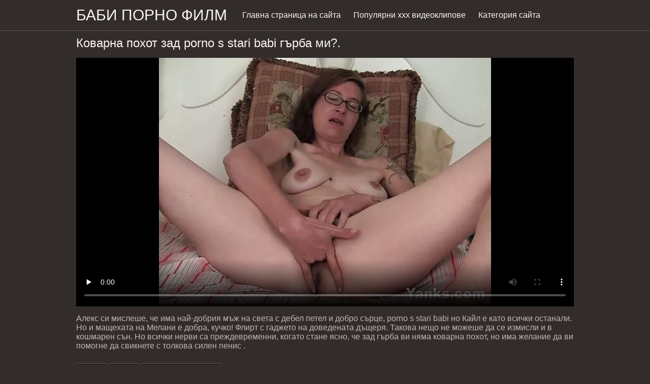

--- FILE ---
content_type: text/html; charset=UTF-8
request_url: https://babiporno.net/video/166/%D0%BA%D0%BE%D0%B2%D0%B0%D1%80%D0%BD%D0%B0-%D0%BF%D0%BE%D1%85%D0%BE%D1%82-%D0%B7%D0%B0%D0%B4-porno-s-stari-babi-%D0%B3%D1%8A%D1%80%D0%B1%D0%B0-%D0%BC%D0%B8-
body_size: 7765
content:
<!DOCTYPE html><html lang="bg"><head prefix="og: http://ogp.me/ns# fb: http://ogp.me/ns/fb# video: http://ogp.me/ns/video#">
	<meta charset="UTF-8"><meta name="description" content="Алекс си мислеше, че има най-добрия мъж на света с дебел петел и добро сърце, porno s stari babi но Кайл е като всички останали. Но и мащехата на Мелани е добра, кучко! Флирт с гаджето на доведената дъщеря. Такова нещо не можеше да се измисли и в кошмарен сън. Но всички нерви са преждевременни, когато стане ясно, че зад гърба ви няма коварна похот, но има желание да ви помогне да свикнете с толкова силен пенис . оттогава е изключително популярен. ">
    <meta http-equiv="x-dns-prefetch-control" content="on">
    <base target="_blank">
	<meta name="robots" content="index,follow"> 
    <meta name="viewport" content="width=device-width, initial-scale=1">
	<link href="https://babiporno.net/css/all.css?version=18" rel="stylesheet" type="text/css">
	

	<title>Коварна похот зад porno s stari babi гърба ми?. | Безплатни видео клипове </title>
    <link rel="canonical" href="https://babiporno.net/video/166/коварна-похот-зад-porno-s-stari-babi-гърба-ми-/">
    
	<meta property="og:locale" content="en_US">
	<meta property="og:title" content="Баби порно: безплатни видео клипове ">
	<meta property="og:description" content="Алекс си мислеше, че има най-добрия мъж на света с дебел петел и добро сърце, porno s stari babi но Кайл е като всички останали. Но и мащехата на Мелани е добра, кучко! Флирт с гаджето на доведената дъщеря. Такова нещо не можеше да се измисли и в кошмарен сън. Но всички нерви са преждевременни, когато стане ясно, че зад гърба ви няма коварна похот, но има желание да ви помогне да свикнете с толкова силен пенис . оттогава е изключително популярен. ">
	<meta property="og:url" content="https://babiporno.net/">
	<meta property="og:site_name" content="Баби порно ">
	<meta property="og:type" content="website">
		

<script src="https://babiporno.net/js/jquery.min.js"></script>
<script src="https://babiporno.net/js/jquery.lazyload.min.js"></script>





</head>    <body>
                <div class="hdr-xxxvideos_casa">

            <div class="wrppr-xxxvideos_casa">

                <a class="logo" href="https://babiporno.net">Баби порно филм </a>
                
                <div class="hdnvpn-xxxvideos_casa"><i class="fa fa-bars"></i></div>
                <ul>
                    <li ><a href="/"><i class="fa fa-home"></i> Главна страница на сайта </a></li>
                    <li><a href="/top.html"><i class="fa fa-eye"></i> Популярни ххх видеоклипове </a></li>
                    <li><a href="/categories.html"><i class="fa fa-tags"></i> Категория сайта </a></li>
                </ul>
                
              

            </div>
            
        </div>
        <div class="wrppr-xxxvideos_casa">
            <h1><i class="fa fa-caret-right"></i> Коварна похот зад porno s stari babi гърба ми?.</h1>
            <div class="video-wrppr-xxxvideos_casa">
                <div class="vdtb-xxxvideos_casa">
                    <div class="vdblck-xxxvideos_casa">
                     
                         <style>.play21 { padding-bottom: 50%; position: relative; overflow:hidden; clear: both; margin: 5px 0;}
.play21 video { position: absolute; top: 0; left: 0; width: 100%; height: 100%; background-color: #000; }</style>
<div class="play21">
<video preload="none" controls poster="https://babiporno.net/media/thumbs/6/v00166.webp?1686356153"><source src="https://vs10.videosrc.net/s/0/08/08d445b5b3caf1ddb0026da59381d2d3.mp4?md5=JSiQSwTkXkJU1pGzakFsOA&expires=1762938092" type="video/mp4"/></video>
					
    
                        </div>
                <div style="margin: 15px 0px;">
                <p>Алекс си мислеше, че има най-добрия мъж на света с дебел петел и добро сърце, porno s stari babi но Кайл е като всички останали. Но и мащехата на Мелани е добра, кучко! Флирт с гаджето на доведената дъщеря. Такова нещо не можеше да се измисли и в кошмарен сън. Но всички нерви са преждевременни, когато стане ясно, че зад гърба ви няма коварна похот, но има желание да ви помогне да свикнете с толкова силен пенис .</p>
            </div>                 
                        <div class="vdmt-xxxvideos_casa">
                             <ul>
                                <li><span><i class="fa fa-eye"></i> 24290</span></li>
                                <li><span><i class="fa fa-clock-o"></i> 06:10</span></li>
                                <li><span><i class="fa fa-upload"></i> 2023-06-10 00:15:53</span></li>
                            </ul>                       
                        
                        

                                                          <ul>
                                <li><span><i class="fa fa-list"></i> Порно категория </span></li>
                                
<li><a href="/category/brunettes/" title=""><i class="fa fa-list"></i>Брюнетки</a></li>  <li><a href="/category/lj/" title=""><i class="fa fa-list"></i>Ел Джей</a></li>  <li><a href="/category/natural+breasts/" title=""><i class="fa fa-list"></i>Естествени гърди</a></li>  <li><a href="/category/stepmom/" title=""><i class="fa fa-list"></i>Мащеха</a></li>  <li><a href="/category/on+the+couch/" title=""><i class="fa fa-list"></i>На дивана</a></li>  <li><a href="/category/porn+2022/" title=""><i class="fa fa-list"></i>Порно 2022</a></li>  <li><a href="/category/blowjob/" title=""><i class="fa fa-list"></i>Свирка</a></li>  <li><a href="/category/cum+on+face/" title=""><i class="fa fa-list"></i>Сперма на лице</a></li>  <li><a href="/category/fullhd+1080p/" title=""><i class="fa fa-list"></i>Фулхд 1080п</a></li>                                 
                                
                                
                                
                                           
                            </ul>
                            
                                                                                    

            
                        </div>
                                    
                    </div>
                                
                
                    
                </div>
                
            </div>
            
      

                        
                        

                    </div>      
        
        
        
        
        <div class="wrppr-xxxvideos_casa">
            
            <div class="title">
                <h1>Най-добър порно филм </h1>
            </div>

            
            <div class="thmb-xxxvideos_casas-wrppr-xxxvideos_casa">
				
                
                
                
                
   <div class="thmb-xxxvideos_casa">
                    <a href="https://babiporno.net/link.php">
                        <div class="thmbmg-xxxvideos_casa">
                            <img src="https://babiporno.net/media/thumbs/8/v05288.webp?1686960029" class="lazy" width="500" height="375" data-original="https://babiporno.net/media/thumbs/8/v05288.webp?1686960029" alt="Възможност за подгот ..." style="display: block;">
                            <span class="meta rating"><i class="fa fa-thumbs-o-up"></i> 7262</span>
                            <span class="meta views"><i class="fa fa-eye"></i> 18</span>
                            <span class="meta dur"><i class="fa fa-clock-o"></i> 05:00</span>
                        </div>
                        <span class="name"><i class="fa fa-caret-right"></i> Възможност за подготовка на бабички порно терена.</span>
                    </a>
                                    </div>
                                    
                     <div class="thmb-xxxvideos_casa">
                    <a href="https://babiporno.net/link.php">
                        <div class="thmbmg-xxxvideos_casa">
                            <img src="https://babiporno.net/media/thumbs/8/v02128.webp?1686377749" class="lazy" width="500" height="375" data-original="https://babiporno.net/media/thumbs/8/v02128.webp?1686377749" alt="Две алени за един де ..." style="display: block;">
                            <span class="meta rating"><i class="fa fa-thumbs-o-up"></i> 3270</span>
                            <span class="meta views"><i class="fa fa-eye"></i> 8</span>
                            <span class="meta dur"><i class="fa fa-clock-o"></i> 00:47</span>
                        </div>
                        <span class="name"><i class="fa fa-caret-right"></i> Две алени за един ден. ххх баба</span>
                    </a>
                                    </div>
                                    
                     <div class="thmb-xxxvideos_casa">
                    <a href="/video/351/%D0%B5-%D0%BD%D0%B5-%D0%BA%D0%B0%D0%BA-%D0%B4%D0%B0-%D0%BD%D0%B5-%D0%BF%D1%80%D0%B0%D0%B2%D1%8F-%D0%B1%D0%B5%D0%B7-%D0%B0%D0%BD%D0%B0%D0%BB%D0%B5%D0%BD-%D0%BF%D0%BE%D1%80%D0%BD%D0%BE-%D1%81%D1%8A%D1%81-%D1%81%D1%82%D0%B0%D1%80%D0%B8-%D0%B1%D0%B0%D0%B1%D0%B8-%D1%81%D0%B5%D0%BA%D1%81-/">
                        <div class="thmbmg-xxxvideos_casa">
                            <img src="https://babiporno.net/media/thumbs/1/v00351.webp?1686403883" class="lazy" width="500" height="375" data-original="https://babiporno.net/media/thumbs/1/v00351.webp?1686403883" alt="Е, не как да не прав ..." style="display: block;">
                            <span class="meta rating"><i class="fa fa-thumbs-o-up"></i> 18418</span>
                            <span class="meta views"><i class="fa fa-eye"></i> 45</span>
                            <span class="meta dur"><i class="fa fa-clock-o"></i> 12:01</span>
                        </div>
                        <span class="name"><i class="fa fa-caret-right"></i> Е, не как да не правя без анален порно със стари баби секс .</span>
                    </a>
                                    </div>
                                    
                     <div class="thmb-xxxvideos_casa">
                    <a href="https://babiporno.net/link.php">
                        <div class="thmbmg-xxxvideos_casa">
                            <img src="https://babiporno.net/media/thumbs/8/v06098.webp?1686523540" class="lazy" width="500" height="375" data-original="https://babiporno.net/media/thumbs/8/v06098.webp?1686523540" alt="Сексуална терапия с  ..." style="display: block;">
                            <span class="meta rating"><i class="fa fa-thumbs-o-up"></i> 34379</span>
                            <span class="meta views"><i class="fa fa-eye"></i> 83</span>
                            <span class="meta dur"><i class="fa fa-clock-o"></i> 05:59</span>
                        </div>
                        <span class="name"><i class="fa fa-caret-right"></i> Сексуална терапия с личен sexi lelki com психолог.</span>
                    </a>
                                    </div>
                                    
                     <div class="thmb-xxxvideos_casa">
                    <a href="https://babiporno.net/link.php">
                        <div class="thmbmg-xxxvideos_casa">
                            <img src="https://babiporno.net/media/thumbs/6/v02306.webp?1686604573" class="lazy" width="500" height="375" data-original="https://babiporno.net/media/thumbs/6/v02306.webp?1686604573" alt="Не само майите ще бл ..." style="display: block;">
                            <span class="meta rating"><i class="fa fa-thumbs-o-up"></i> 11098</span>
                            <span class="meta views"><i class="fa fa-eye"></i> 26</span>
                            <span class="meta dur"><i class="fa fa-clock-o"></i> 06:30</span>
                        </div>
                        <span class="name"><i class="fa fa-caret-right"></i> Не само майите ще блеснат. seksi lelki</span>
                    </a>
                                    </div>
                                    
                     <div class="thmb-xxxvideos_casa">
                    <a href="/video/5673/%D0%BB%D0%B8%D0%BF%D1%81%D0%B0%D1%82%D0%B0-%D0%BD%D0%B0-seks-lelki-%D0%BF%D0%B0%D1%80%D0%B8-%D0%BD%D0%B5-%D0%B2%D0%B8%D0%BD%D0%B0%D0%B3%D0%B8-%D0%B5-%D0%BF%D1%80%D0%BE%D0%B1%D0%BB%D0%B5%D0%BC-/">
                        <div class="thmbmg-xxxvideos_casa">
                            <img src="https://babiporno.net/media/thumbs/3/v05673.webp?1686385832" class="lazy" width="500" height="375" data-original="https://babiporno.net/media/thumbs/3/v05673.webp?1686385832" alt="Липсата на seks lelk ..." style="display: block;">
                            <span class="meta rating"><i class="fa fa-thumbs-o-up"></i> 11539</span>
                            <span class="meta views"><i class="fa fa-eye"></i> 27</span>
                            <span class="meta dur"><i class="fa fa-clock-o"></i> 06:09</span>
                        </div>
                        <span class="name"><i class="fa fa-caret-right"></i> Липсата на seks lelki пари не винаги е проблем.</span>
                    </a>
                                    </div>
                                    
                     <div class="thmb-xxxvideos_casa">
                    <a href="https://babiporno.net/link.php">
                        <div class="thmbmg-xxxvideos_casa">
                            <img src="https://babiporno.net/media/thumbs/6/v03276.webp?1686484849" class="lazy" width="500" height="375" data-original="https://babiporno.net/media/thumbs/6/v03276.webp?1686484849" alt="Искаш бикини, копеле ..." style="display: block;">
                            <span class="meta rating"><i class="fa fa-thumbs-o-up"></i> 6494</span>
                            <span class="meta views"><i class="fa fa-eye"></i> 15</span>
                            <span class="meta dur"><i class="fa fa-clock-o"></i> 02:58</span>
                        </div>
                        <span class="name"><i class="fa fa-caret-right"></i> Искаш бикини, копеле? . стари баби порно</span>
                    </a>
                                    </div>
                                    
                     <div class="thmb-xxxvideos_casa">
                    <a href="/video/3868/%D0%B5%D0%BA%D1%81%D0%BF%D0%B5%D1%80%D1%82-porno-s-babki-%D0%BF%D0%BE-%D1%83%D1%81%D1%82%D0%BD%D0%B8-%D0%B2%D1%8A%D0%BF%D1%80%D0%BE%D1%81%D0%B8-/">
                        <div class="thmbmg-xxxvideos_casa">
                            <img src="https://babiporno.net/media/thumbs/8/v03868.webp?1686438940" class="lazy" width="500" height="375" data-original="https://babiporno.net/media/thumbs/8/v03868.webp?1686438940" alt="Експерт porno s babk ..." style="display: block;">
                            <span class="meta rating"><i class="fa fa-thumbs-o-up"></i> 5658</span>
                            <span class="meta views"><i class="fa fa-eye"></i> 13</span>
                            <span class="meta dur"><i class="fa fa-clock-o"></i> 06:03</span>
                        </div>
                        <span class="name"><i class="fa fa-caret-right"></i> Експерт porno s babki по устни въпроси.</span>
                    </a>
                                    </div>
                                    
                     <div class="thmb-xxxvideos_casa">
                    <a href="https://babiporno.net/link.php">
                        <div class="thmbmg-xxxvideos_casa">
                            <img src="https://babiporno.net/media/thumbs/3/v01353.webp?1686348948" class="lazy" width="500" height="375" data-original="https://babiporno.net/media/thumbs/3/v01353.webp?1686348948" alt="Аналното преживяване ..." style="display: block;">
                            <span class="meta rating"><i class="fa fa-thumbs-o-up"></i> 44074</span>
                            <span class="meta views"><i class="fa fa-eye"></i> 100</span>
                            <span class="meta dur"><i class="fa fa-clock-o"></i> 06:59</span>
                        </div>
                        <span class="name"><i class="fa fa-caret-right"></i> Аналното преживяване секс със стари бабички на Джейла.</span>
                    </a>
                                    </div>
                                    
                     <div class="thmb-xxxvideos_casa">
                    <a href="/video/4576/%D0%BF%D1%80%D0%B5%D0%B7%D0%B8%D0%BA-%D0%BE%D1%82%D0%BD%D0%B5%D0%BC%D0%B0-%D0%BF%D0%BE%D1%80%D0%BD%D0%BE-%D1%84%D0%BE%D1%82%D0%BE-%D0%B1%D0%B0%D0%B1%D0%B8-%D1%83%D0%B4%D0%BE%D0%B2%D0%BE%D0%BB%D1%81%D1%82%D0%B2%D0%B8%D0%B5%D1%82%D0%BE-/">
                        <div class="thmbmg-xxxvideos_casa">
                            <img src="https://babiporno.net/media/thumbs/6/v04576.webp?1686395798" class="lazy" width="500" height="375" data-original="https://babiporno.net/media/thumbs/6/v04576.webp?1686395798" alt="Презик отнема порно  ..." style="display: block;">
                            <span class="meta rating"><i class="fa fa-thumbs-o-up"></i> 23448</span>
                            <span class="meta views"><i class="fa fa-eye"></i> 53</span>
                            <span class="meta dur"><i class="fa fa-clock-o"></i> 14:45</span>
                        </div>
                        <span class="name"><i class="fa fa-caret-right"></i> Презик отнема порно фото баби удоволствието.</span>
                    </a>
                                    </div>
                                    
                     <div class="thmb-xxxvideos_casa">
                    <a href="/video/4735/%D0%B2%D0%BC%D0%B5%D1%81%D1%82%D0%BE-%D0%B1%D0%BE%D0%BA%D1%81%D0%BE%D0%B2%D0%B0-ebane-na-lelki-%D0%BA%D1%80%D1%83%D1%88%D0%B0-/">
                        <div class="thmbmg-xxxvideos_casa">
                            <img src="https://babiporno.net/media/thumbs/5/v04735.webp?1686507340" class="lazy" width="500" height="375" data-original="https://babiporno.net/media/thumbs/5/v04735.webp?1686507340" alt="Вместо боксова ebane ..." style="display: block;">
                            <span class="meta rating"><i class="fa fa-thumbs-o-up"></i> 11065</span>
                            <span class="meta views"><i class="fa fa-eye"></i> 25</span>
                            <span class="meta dur"><i class="fa fa-clock-o"></i> 08:38</span>
                        </div>
                        <span class="name"><i class="fa fa-caret-right"></i> Вместо боксова ebane na lelki круша.</span>
                    </a>
                                    </div>
                                    
                     <div class="thmb-xxxvideos_casa">
                    <a href="/video/2514/%D0%BF%D0%B5%D1%80%D1%84%D0%B5%D0%BA%D1%82%D0%BD%D0%B0%D1%82%D0%B0-%D0%BF%D0%BE%D1%80%D0%BD%D0%BE-%D1%81-%D0%B1%D0%B0%D0%B1%D0%B0-%D1%80%D0%B5%D1%86%D0%B5%D0%BF%D1%82%D0%B0-%D0%B7%D0%B0-%D0%B2%D1%8A%D0%BB%D0%BD%D0%B5%D0%BD%D0%B8%D0%B5-/">
                        <div class="thmbmg-xxxvideos_casa">
                            <img src="https://babiporno.net/media/thumbs/4/v02514.webp?1687478434" class="lazy" width="500" height="375" data-original="https://babiporno.net/media/thumbs/4/v02514.webp?1687478434" alt="Перфектната порно с  ..." style="display: block;">
                            <span class="meta rating"><i class="fa fa-thumbs-o-up"></i> 27031</span>
                            <span class="meta views"><i class="fa fa-eye"></i> 61</span>
                            <span class="meta dur"><i class="fa fa-clock-o"></i> 03:13</span>
                        </div>
                        <span class="name"><i class="fa fa-caret-right"></i> Перфектната порно с баба рецепта за вълнение.</span>
                    </a>
                                    </div>
                                    
                     <div class="thmb-xxxvideos_casa">
                    <a href="https://babiporno.net/link.php">
                        <div class="thmbmg-xxxvideos_casa">
                            <img src="https://babiporno.net/media/thumbs/5/v02605.webp?1686700888" class="lazy" width="500" height="375" data-original="https://babiporno.net/media/thumbs/5/v02605.webp?1686700888" alt="Естествената концепц ..." style="display: block;">
                            <span class="meta rating"><i class="fa fa-thumbs-o-up"></i> 10669</span>
                            <span class="meta views"><i class="fa fa-eye"></i> 24</span>
                            <span class="meta dur"><i class="fa fa-clock-o"></i> 02:49</span>
                        </div>
                        <span class="name"><i class="fa fa-caret-right"></i> Естествената концепция на порно с баби JMZH приключението.</span>
                    </a>
                                    </div>
                                    
                     <div class="thmb-xxxvideos_casa">
                    <a href="https://babiporno.net/link.php">
                        <div class="thmbmg-xxxvideos_casa">
                            <img src="https://babiporno.net/media/thumbs/5/v05815.webp?1686451555" class="lazy" width="500" height="375" data-original="https://babiporno.net/media/thumbs/5/v05815.webp?1686451555" alt="Щастливецът порно с  ..." style="display: block;">
                            <span class="meta rating"><i class="fa fa-thumbs-o-up"></i> 10232</span>
                            <span class="meta views"><i class="fa fa-eye"></i> 23</span>
                            <span class="meta dur"><i class="fa fa-clock-o"></i> 07:12</span>
                        </div>
                        <span class="name"><i class="fa fa-caret-right"></i> Щастливецът порно с баби чука две красиви лесбийки едновременно.</span>
                    </a>
                                    </div>
                                    
                     <div class="thmb-xxxvideos_casa">
                    <a href="/video/1052/%D1%8F%D1%80%D0%BA%D0%B8-%D0%BF%D0%BE%D1%80%D0%BD%D0%BE-%D0%BA%D0%BB%D0%B8%D0%BF%D0%BE%D0%B2%D0%B5-%D1%81-%D0%B1%D0%B0%D0%B1%D0%B8%D1%87%D0%BA%D0%B8-%D0%B5%D0%BC%D0%BE%D1%86%D0%B8%D0%B8-%D1%82%D1%80%D0%BE%D0%B9%D0%BA%D0%B0-/">
                        <div class="thmbmg-xxxvideos_casa">
                            <img src="https://babiporno.net/media/thumbs/2/v01052.webp?1686960039" class="lazy" width="500" height="375" data-original="https://babiporno.net/media/thumbs/2/v01052.webp?1686960039" alt="Ярки порно клипове с ..." style="display: block;">
                            <span class="meta rating"><i class="fa fa-thumbs-o-up"></i> 20114</span>
                            <span class="meta views"><i class="fa fa-eye"></i> 45</span>
                            <span class="meta dur"><i class="fa fa-clock-o"></i> 06:50</span>
                        </div>
                        <span class="name"><i class="fa fa-caret-right"></i> Ярки порно клипове с бабички емоции тройка.</span>
                    </a>
                                    </div>
                                    
                     <div class="thmb-xxxvideos_casa">
                    <a href="/video/5078/%D0%B3%D1%80%D0%B8%D0%B6%D0%B0-%D0%BD%D0%B0-%D0%BD%D0%B8%D0%B2%D0%BE-porno-s-babki-%D0%BF%D0%B8%D1%87%D0%BA%D0%B0-/">
                        <div class="thmbmg-xxxvideos_casa">
                            <img src="https://babiporno.net/media/thumbs/8/v05078.webp?1686449768" class="lazy" width="500" height="375" data-original="https://babiporno.net/media/thumbs/8/v05078.webp?1686449768" alt="Грижа на ниво porno  ..." style="display: block;">
                            <span class="meta rating"><i class="fa fa-thumbs-o-up"></i> 40681</span>
                            <span class="meta views"><i class="fa fa-eye"></i> 91</span>
                            <span class="meta dur"><i class="fa fa-clock-o"></i> 06:00</span>
                        </div>
                        <span class="name"><i class="fa fa-caret-right"></i> Грижа на ниво porno s babki пичка.</span>
                    </a>
                                    </div>
                                    
                     <div class="thmb-xxxvideos_casa">
                    <a href="/video/5264/%D1%87%D0%B0%D1%81%D1%82%D0%B5%D0%BD-%D1%83%D1%80%D0%BE%D0%BA-%D0%BF%D0%BE-%D0%B8%D0%B7%D0%B4%D1%80%D1%8A%D0%B6%D0%BB%D0%B8%D0%B2%D0%BE%D1%81%D1%82-lelki-porno/">
                        <div class="thmbmg-xxxvideos_casa">
                            <img src="https://babiporno.net/media/thumbs/4/v05264.webp?1686465088" class="lazy" width="500" height="375" data-original="https://babiporno.net/media/thumbs/4/v05264.webp?1686465088" alt="Частен урок по издръ ..." style="display: block;">
                            <span class="meta rating"><i class="fa fa-thumbs-o-up"></i> 36669</span>
                            <span class="meta views"><i class="fa fa-eye"></i> 82</span>
                            <span class="meta dur"><i class="fa fa-clock-o"></i> 08:58</span>
                        </div>
                        <span class="name"><i class="fa fa-caret-right"></i> Частен урок по издръжливост. lelki porno</span>
                    </a>
                                    </div>
                                    
                     <div class="thmb-xxxvideos_casa">
                    <a href="/video/2218/%D0%BF%D0%BE%D0%B3%D0%BB%D0%B5%D0%B7%D0%B5%D1%82%D0%B5-%D0%B1%D0%B0%D0%B1%D0%B0-%D0%B8-%D0%B4%D1%8F%D0%B4%D0%BE-%D0%BF%D1%80%D0%B0%D0%B2%D1%8F%D1%82-%D1%81%D0%B5%D0%BA%D1%81-%D1%81%D0%B5-%D1%81-aria-/">
                        <div class="thmbmg-xxxvideos_casa">
                            <img src="https://babiporno.net/media/thumbs/8/v02218.webp?1686534334" class="lazy" width="500" height="375" data-original="https://babiporno.net/media/thumbs/8/v02218.webp?1686534334" alt="Поглезете баба и дяд ..." style="display: block;">
                            <span class="meta rating"><i class="fa fa-thumbs-o-up"></i> 57358</span>
                            <span class="meta views"><i class="fa fa-eye"></i> 128</span>
                            <span class="meta dur"><i class="fa fa-clock-o"></i> 13:42</span>
                        </div>
                        <span class="name"><i class="fa fa-caret-right"></i> Поглезете баба и дядо правят секс се с Aria.</span>
                    </a>
                                    </div>
                                    
                     <div class="thmb-xxxvideos_casa">
                    <a href="https://babiporno.net/link.php">
                        <div class="thmbmg-xxxvideos_casa">
                            <img src="https://babiporno.net/media/thumbs/1/v00181.webp?1687912264" class="lazy" width="500" height="375" data-original="https://babiporno.net/media/thumbs/1/v00181.webp?1687912264" alt="Звънлива porno lelki ..." style="display: block;">
                            <span class="meta rating"><i class="fa fa-thumbs-o-up"></i> 17489</span>
                            <span class="meta views"><i class="fa fa-eye"></i> 39</span>
                            <span class="meta dur"><i class="fa fa-clock-o"></i> 08:42</span>
                        </div>
                        <span class="name"><i class="fa fa-caret-right"></i> Звънлива porno lelki вулгарност на анален блясък.</span>
                    </a>
                                    </div>
                                    
                     <div class="thmb-xxxvideos_casa">
                    <a href="https://babiporno.net/link.php">
                        <div class="thmbmg-xxxvideos_casa">
                            <img src="https://babiporno.net/media/thumbs/0/v05020.webp?1686487561" class="lazy" width="500" height="375" data-original="https://babiporno.net/media/thumbs/0/v05020.webp?1686487561" alt="Специална секс на ба ..." style="display: block;">
                            <span class="meta rating"><i class="fa fa-thumbs-o-up"></i> 47579</span>
                            <span class="meta views"><i class="fa fa-eye"></i> 106</span>
                            <span class="meta dur"><i class="fa fa-clock-o"></i> 04:30</span>
                        </div>
                        <span class="name"><i class="fa fa-caret-right"></i> Специална секс на баби крем химия.</span>
                    </a>
                                    </div>
                                    
                     <div class="thmb-xxxvideos_casa">
                    <a href="/video/6208/%D0%BC%D0%BB%D1%8A%D0%BA%D0%BD%D0%B8-%D0%B8-%D0%BC%D0%B8-seks-s-lelki-%D0%B3%D0%BE-%D0%B4%D0%B0%D0%B9-/">
                        <div class="thmbmg-xxxvideos_casa">
                            <img src="https://babiporno.net/media/thumbs/8/v06208.webp?1687136429" class="lazy" width="500" height="375" data-original="https://babiporno.net/media/thumbs/8/v06208.webp?1687136429" alt="Млъкни и ми seks s l ..." style="display: block;">
                            <span class="meta rating"><i class="fa fa-thumbs-o-up"></i> 84416</span>
                            <span class="meta views"><i class="fa fa-eye"></i> 188</span>
                            <span class="meta dur"><i class="fa fa-clock-o"></i> 02:44</span>
                        </div>
                        <span class="name"><i class="fa fa-caret-right"></i> Млъкни и ми seks s lelki го дай.</span>
                    </a>
                                    </div>
                                    
                     <div class="thmb-xxxvideos_casa">
                    <a href="/video/4245/%D1%81%D1%83%D1%82%D1%80%D0%B5%D1%88%D0%BD%D0%B8%D1%8F%D1%82-lelki-sex-%D1%80%D0%B0%D0%B7%D0%B2%D1%80%D0%B0%D1%82-%D0%B5-%D1%80%D1%8F%D0%B4%D1%8A%D0%BA-/">
                        <div class="thmbmg-xxxvideos_casa">
                            <img src="https://babiporno.net/media/thumbs/5/v04245.webp?1686617147" class="lazy" width="500" height="375" data-original="https://babiporno.net/media/thumbs/5/v04245.webp?1686617147" alt="Сутрешният lelki sex ..." style="display: block;">
                            <span class="meta rating"><i class="fa fa-thumbs-o-up"></i> 18410</span>
                            <span class="meta views"><i class="fa fa-eye"></i> 41</span>
                            <span class="meta dur"><i class="fa fa-clock-o"></i> 07:42</span>
                        </div>
                        <span class="name"><i class="fa fa-caret-right"></i> Сутрешният lelki sex разврат е рядък.</span>
                    </a>
                                    </div>
                                    
                     <div class="thmb-xxxvideos_casa">
                    <a href="/video/5973/%D1%82%D1%8A%D0%BB%D0%BF%D0%B0-%D0%BC%D1%8A%D0%B6%D0%B5-%D1%87%D1%83%D0%BA%D0%B0-%D1%81%D0%B5%D0%BA%D1%81-%D0%BA%D0%BB%D0%B8%D0%BF%D0%BE%D0%B2%D0%B5-%D1%81-%D0%B1%D0%B0%D0%B1%D0%B8-%D0%BB%D0%B0%D0%BD%D0%B0-%D1%80%D0%BE%D1%83%D0%B4%D1%81-%D0%B2-%D0%BC%D0%B0%D0%B7%D0%B5%D1%82%D0%BE/">
                        <div class="thmbmg-xxxvideos_casa">
                            <img src="https://babiporno.net/media/thumbs/3/v05973.webp?1686438941" class="lazy" width="500" height="375" data-original="https://babiporno.net/media/thumbs/3/v05973.webp?1686438941" alt="Тълпа мъже чука секс ..." style="display: block;">
                            <span class="meta rating"><i class="fa fa-thumbs-o-up"></i> 55680</span>
                            <span class="meta views"><i class="fa fa-eye"></i> 124</span>
                            <span class="meta dur"><i class="fa fa-clock-o"></i> 05:49</span>
                        </div>
                        <span class="name"><i class="fa fa-caret-right"></i> Тълпа мъже чука секс клипове с баби Лана Роудс в мазето</span>
                    </a>
                                    </div>
                                    
                     <div class="thmb-xxxvideos_casa">
                    <a href="/video/5431/%D0%B1%D0%B5%D0%B7%D0%B4%D0%BE%D0%BC%D0%BD%D0%B0%D1%82%D0%B0-%D0%BF%D1%83%D1%82%D0%BA%D0%B0-%D0%B5-%D0%BD%D0%B5%D0%B3%D0%BE%D0%B2-sex-lelki-%D1%82%D0%B8%D0%BF-/">
                        <div class="thmbmg-xxxvideos_casa">
                            <img src="https://babiporno.net/media/thumbs/1/v05431.webp?1686444352" class="lazy" width="500" height="375" data-original="https://babiporno.net/media/thumbs/1/v05431.webp?1686444352" alt="Бездомната путка е н ..." style="display: block;">
                            <span class="meta rating"><i class="fa fa-thumbs-o-up"></i> 23809</span>
                            <span class="meta views"><i class="fa fa-eye"></i> 53</span>
                            <span class="meta dur"><i class="fa fa-clock-o"></i> 04:39</span>
                        </div>
                        <span class="name"><i class="fa fa-caret-right"></i> Бездомната путка е негов sex lelki тип.</span>
                    </a>
                                    </div>
                                    
                     <div class="thmb-xxxvideos_casa">
                    <a href="/video/1086/%D0%B2%D1%8A%D0%B7%D1%80%D0%B0%D1%81%D1%82%D0%B5%D0%BD-%D0%BF%D1%80%D0%BE%D1%84%D0%B5%D1%81%D0%BE%D1%80-porno-s-lelki-%D0%B8%D0%B7%D0%BF%D1%8A%D1%80%D0%B6%D0%B8-%D0%BC%D0%BB%D0%B0%D0%B4-%D1%81%D1%82%D1%83%D0%B4%D0%B5%D0%BD%D1%82-%D0%B2-%D0%BE%D0%B1%D1%80%D1%8A%D1%81%D0%BD%D0%B0%D1%82%D0%B0-%D1%88%D0%B0%D0%BF%D0%BA%D0%B0-/">
                        <div class="thmbmg-xxxvideos_casa">
                            <img src="https://babiporno.net/media/thumbs/6/v01086.webp?1686349870" class="lazy" width="500" height="375" data-original="https://babiporno.net/media/thumbs/6/v01086.webp?1686349870" alt="Възрастен професор p ..." style="display: block;">
                            <span class="meta rating"><i class="fa fa-thumbs-o-up"></i> 20668</span>
                            <span class="meta views"><i class="fa fa-eye"></i> 46</span>
                            <span class="meta dur"><i class="fa fa-clock-o"></i> 07:24</span>
                        </div>
                        <span class="name"><i class="fa fa-caret-right"></i> Възрастен професор porno s lelki изпържи млад студент в обръсната шапка .</span>
                    </a>
                                    </div>
                                    
                     <div class="thmb-xxxvideos_casa">
                    <a href="/video/4020/%D0%B4%D0%B8%D0%B2%D0%B0%D0%BD-%D0%BF%D1%80%D0%BE%D1%84%D0%B5%D1%81%D0%B8%D0%BE%D0%BD%D0%B0%D0%BB%D0%B5%D0%BD-%D0%B7%D1%80%D0%B5%D0%BB%D0%B8-%D0%B1%D0%B0%D0%B1%D0%B8/">
                        <div class="thmbmg-xxxvideos_casa">
                            <img src="https://babiporno.net/media/thumbs/0/v04020.webp?1686527136" class="lazy" width="500" height="375" data-original="https://babiporno.net/media/thumbs/0/v04020.webp?1686527136" alt="Диван професионален. ..." style="display: block;">
                            <span class="meta rating"><i class="fa fa-thumbs-o-up"></i> 20242</span>
                            <span class="meta views"><i class="fa fa-eye"></i> 45</span>
                            <span class="meta dur"><i class="fa fa-clock-o"></i> 06:29</span>
                        </div>
                        <span class="name"><i class="fa fa-caret-right"></i> Диван професионален. зрели баби</span>
                    </a>
                                    </div>
                                    
                     <div class="thmb-xxxvideos_casa">
                    <a href="/video/2778/%D0%B5%D0%BB%D0%B0%D1%81%D1%82%D0%B8%D1%87%D0%B5%D0%BD-%D0%BA%D0%B0%D1%82%D0%BE-%D1%81%D1%82%D0%B0%D1%80%D0%B8-%D0%B1%D0%B0%D0%B1%D0%B8-%D1%81%D0%B5-%D1%87%D1%83%D0%BA%D0%B0%D1%82-%D0%B1%D0%B0%D1%82%D1%83%D1%82-/">
                        <div class="thmbmg-xxxvideos_casa">
                            <img src="https://babiporno.net/media/thumbs/8/v02778.webp?1686491186" class="lazy" width="500" height="375" data-original="https://babiporno.net/media/thumbs/8/v02778.webp?1686491186" alt="Еластичен като стари ..." style="display: block;">
                            <span class="meta rating"><i class="fa fa-thumbs-o-up"></i> 19798</span>
                            <span class="meta views"><i class="fa fa-eye"></i> 44</span>
                            <span class="meta dur"><i class="fa fa-clock-o"></i> 04:59</span>
                        </div>
                        <span class="name"><i class="fa fa-caret-right"></i> Еластичен като стари баби се чукат батут.</span>
                    </a>
                                    </div>
                                    
                     <div class="thmb-xxxvideos_casa">
                    <a href="/video/1500/fembot-%D0%B7%D0%B0-%D0%B0%D0%BD%D0%B0%D0%BB%D0%B5%D0%BD-%D1%81%D0%B5%D0%BA%D1%81-%D1%81-%D0%B1%D0%B0%D0%B1%D0%B8-%D0%B4%D0%B2%D0%B0%D0%BC%D0%B0-/">
                        <div class="thmbmg-xxxvideos_casa">
                            <img src="https://babiporno.net/media/thumbs/0/v01500.webp?1686529847" class="lazy" width="500" height="375" data-original="https://babiporno.net/media/thumbs/0/v01500.webp?1686529847" alt="Fembot за анален сек ..." style="display: block;">
                            <span class="meta rating"><i class="fa fa-thumbs-o-up"></i> 30147</span>
                            <span class="meta views"><i class="fa fa-eye"></i> 67</span>
                            <span class="meta dur"><i class="fa fa-clock-o"></i> 03:00</span>
                        </div>
                        <span class="name"><i class="fa fa-caret-right"></i> Fembot за анален секс с баби двама.</span>
                    </a>
                                    </div>
                                    
                     <div class="thmb-xxxvideos_casa">
                    <a href="/video/4868/%D0%BD%D0%B5%D0%B6%D0%B5%D0%BD-%D0%BA%D1%80%D0%B0%D1%81%D0%B8%D0%B2-%D0%BF%D0%BE%D0%BB-%D1%81%D0%B5%D0%BA%D1%81-%D1%81%D1%82%D0%B0%D1%80%D0%B8-%D0%B1%D0%B0%D0%B1%D0%B8%D1%87%D0%BA%D0%B8/">
                        <div class="thmbmg-xxxvideos_casa">
                            <img src="https://babiporno.net/media/thumbs/8/v04868.webp?1686352578" class="lazy" width="500" height="375" data-original="https://babiporno.net/media/thumbs/8/v04868.webp?1686352578" alt="нежен красив пол. се ..." style="display: block;">
                            <span class="meta rating"><i class="fa fa-thumbs-o-up"></i> 71127</span>
                            <span class="meta views"><i class="fa fa-eye"></i> 158</span>
                            <span class="meta dur"><i class="fa fa-clock-o"></i> 05:10</span>
                        </div>
                        <span class="name"><i class="fa fa-caret-right"></i> нежен красив пол. секс стари бабички</span>
                    </a>
                                    </div>
                                    
                     <div class="thmb-xxxvideos_casa">
                    <a href="/video/4774/%D0%BA%D0%B0%D0%BA%D1%8A%D0%B2-%D0%B5-%D1%81%D0%BC%D0%B8%D1%81%D1%8A%D0%BB%D1%8A%D1%82-%D0%BF%D1%80%D0%BE%D1%81%D1%82%D0%BE-%D0%B4%D0%B0-%D1%87%D0%B0%D0%BA%D0%B0%D1%88-%D0%B1%D0%B0%D0%B1%D0%B8%D1%87%D0%BA%D0%B8-%D0%BF%D0%BE%D1%80%D0%BD%D0%BE/">
                        <div class="thmbmg-xxxvideos_casa">
                            <img src="https://babiporno.net/media/thumbs/4/v04774.webp?1686500144" class="lazy" width="500" height="375" data-original="https://babiporno.net/media/thumbs/4/v04774.webp?1686500144" alt="Какъв е смисълът про ..." style="display: block;">
                            <span class="meta rating"><i class="fa fa-thumbs-o-up"></i> 74730</span>
                            <span class="meta views"><i class="fa fa-eye"></i> 166</span>
                            <span class="meta dur"><i class="fa fa-clock-o"></i> 06:12</span>
                        </div>
                        <span class="name"><i class="fa fa-caret-right"></i> Какъв е смисълът просто да чакаш? бабички порно</span>
                    </a>
                                    </div>
                                    
                     <div class="thmb-xxxvideos_casa">
                    <a href="/video/3701/%D0%BF%D0%BE%D0%B1%D0%B5%D0%B4%D0%B0%D1%82%D0%B0-%D0%BF%D0%BE%D1%80%D0%BD%D0%BE-%D1%81-%D0%B1%D0%B0%D0%B1%D0%B8-%D1%89%D0%B5-%D0%B1%D1%8A%D0%B4%D0%B5-%D0%BD%D0%B0%D1%88%D0%B0-/">
                        <div class="thmbmg-xxxvideos_casa">
                            <img src="https://babiporno.net/media/thumbs/1/v03701.webp?1686606335" class="lazy" width="500" height="375" data-original="https://babiporno.net/media/thumbs/1/v03701.webp?1686606335" alt="Победата порно с баб ..." style="display: block;">
                            <span class="meta rating"><i class="fa fa-thumbs-o-up"></i> 54599</span>
                            <span class="meta views"><i class="fa fa-eye"></i> 121</span>
                            <span class="meta dur"><i class="fa fa-clock-o"></i> 10:30</span>
                        </div>
                        <span class="name"><i class="fa fa-caret-right"></i> Победата порно с баби ще бъде наша.</span>
                    </a>
                                    </div>
                                    
                     <div class="thmb-xxxvideos_casa">
                    <a href="/video/2985/%D1%87%D0%BB%D0%B5%D0%BD-%D0%BF%D0%BE%D0%B4-stari-babi-sex-%D0%BD%D0%B0%D0%B5%D0%BC-/">
                        <div class="thmbmg-xxxvideos_casa">
                            <img src="https://babiporno.net/media/thumbs/5/v02985.webp?1686378727" class="lazy" width="500" height="375" data-original="https://babiporno.net/media/thumbs/5/v02985.webp?1686378727" alt="Член под stari babi  ..." style="display: block;">
                            <span class="meta rating"><i class="fa fa-thumbs-o-up"></i> 79894</span>
                            <span class="meta views"><i class="fa fa-eye"></i> 177</span>
                            <span class="meta dur"><i class="fa fa-clock-o"></i> 03:00</span>
                        </div>
                        <span class="name"><i class="fa fa-caret-right"></i> Член под stari babi sex наем.</span>
                    </a>
                                    </div>
                                    
                     <div class="thmb-xxxvideos_casa">
                    <a href="/video/3339/%D0%B2-%D0%B1%D0%B0%D0%B1%D0%B0-%D1%81%D0%B5%D0%BA%D1%81-%D0%B8%D0%B7%D0%B1%D0%BB%D0%B8%D0%BA-%D0%BD%D0%B0-%D1%8F%D1%80%D0%BE%D1%81%D1%82-/">
                        <div class="thmbmg-xxxvideos_casa">
                            <img src="https://babiporno.net/media/thumbs/9/v03339.webp?1686491187" class="lazy" width="500" height="375" data-original="https://babiporno.net/media/thumbs/9/v03339.webp?1686491187" alt="В баба секс изблик н ..." style="display: block;">
                            <span class="meta rating"><i class="fa fa-thumbs-o-up"></i> 33898</span>
                            <span class="meta views"><i class="fa fa-eye"></i> 75</span>
                            <span class="meta dur"><i class="fa fa-clock-o"></i> 15:41</span>
                        </div>
                        <span class="name"><i class="fa fa-caret-right"></i> В баба секс изблик на ярост.</span>
                    </a>
                                    </div>
                                    
                     <div class="thmb-xxxvideos_casa">
                    <a href="/video/2125/%D0%BF%D0%BE%D0%B4%D1%85%D0%BE%D0%B4%D1%8F%D1%89-%D1%81%D0%B5%D0%BA%D1%81%D1%81%D0%B1%D0%B0%D0%B1%D0%B8-%D1%84%D0%B5%D1%82%D0%B8%D1%88-/">
                        <div class="thmbmg-xxxvideos_casa">
                            <img src="https://babiporno.net/media/thumbs/5/v02125.webp?1687133748" class="lazy" width="500" height="375" data-original="https://babiporno.net/media/thumbs/5/v02125.webp?1687133748" alt="Подходящ секссбаби ф ..." style="display: block;">
                            <span class="meta rating"><i class="fa fa-thumbs-o-up"></i> 20823</span>
                            <span class="meta views"><i class="fa fa-eye"></i> 46</span>
                            <span class="meta dur"><i class="fa fa-clock-o"></i> 06:12</span>
                        </div>
                        <span class="name"><i class="fa fa-caret-right"></i> Подходящ секссбаби фетиш.</span>
                    </a>
                                    </div>
                                    
                     <div class="thmb-xxxvideos_casa">
                    <a href="/video/1310/%D1%82%D0%B8-%D1%81%D0%B8-%D0%BF%D1%80%D0%BE%D1%81%D1%82%D0%BE-%D0%BC%D0%B0%D1%88%D0%B8%D0%BD%D0%B0-%D0%BF%D1%80%D0%BE%D1%81%D1%82%D0%BE-%D1%81%D0%B5%D0%BA%D1%81-%D1%81%D1%8A%D1%81-%D1%81%D1%82%D0%B0%D1%80%D0%B8-%D0%B1%D0%B0%D0%B1%D0%B8%D1%87%D0%BA%D0%B8-%D0%B8%D0%BC%D0%B8%D1%82%D0%B0%D1%86%D0%B8%D1%8F-%D0%BD%D0%B0-%D0%B6%D0%B8%D0%B2%D0%BE%D1%82-/">
                        <div class="thmbmg-xxxvideos_casa">
                            <img src="https://babiporno.net/media/thumbs/0/v01310.webp?1686579333" class="lazy" width="500" height="375" data-original="https://babiporno.net/media/thumbs/0/v01310.webp?1686579333" alt="Ти си просто машина, ..." style="display: block;">
                            <span class="meta rating"><i class="fa fa-thumbs-o-up"></i> 34871</span>
                            <span class="meta views"><i class="fa fa-eye"></i> 77</span>
                            <span class="meta dur"><i class="fa fa-clock-o"></i> 11:14</span>
                        </div>
                        <span class="name"><i class="fa fa-caret-right"></i> Ти си просто машина, просто секс със стари бабички имитация на живот.</span>
                    </a>
                                    </div>
                                    
                     


                            </div>


			
                        
   			            <h2>Последни Търсения </h2>
            <div class="srchswrp-xxxvideos_casa">
                <ul>
 <li><a href="/tag/36/" title=""><span><i class="fa fa-check-square-o"></i>porno s stari babi</span></a></li>   <li><a href="/tag/47/"><span><i class="fa fa-check-square-o"></i>	ebane babi</span></a></li><li><a href="/tag/33/"><span><i class="fa fa-check-square-o"></i>	ebane na babi</span></a></li><li><a href="/tag/59/"><span><i class="fa fa-check-square-o"></i>	ebane na lelki</span></a></li><li><a href="/tag/75/"><span><i class="fa fa-check-square-o"></i>	ebane s lelki</span></a></li><li><a href="/tag/31/"><span><i class="fa fa-check-square-o"></i>	lelki porno</span></a></li><li><a href="/tag/37/"><span><i class="fa fa-check-square-o"></i>	lelki sex</span></a></li><li><a href="/tag/66/"><span><i class="fa fa-check-square-o"></i>	lelki za ebane</span></a></li><li><a href="/tag/1/"><span><i class="fa fa-check-square-o"></i>	porno babi</span></a></li><li><a href="/tag/42/"><span><i class="fa fa-check-square-o"></i>	porno babichki</span></a></li><li><a href="/tag/41/"><span><i class="fa fa-check-square-o"></i>	porno klipove s lelki</span></a></li><li><a href="/tag/8/"><span><i class="fa fa-check-square-o"></i>	porno lelki</span></a></li><li><a href="/tag/63/"><span><i class="fa fa-check-square-o"></i>	porno s babki</span></a></li><li><a href="/tag/46/"><span><i class="fa fa-check-square-o"></i>	porno s debeli babi</span></a></li><li><a href="/tag/9/"><span><i class="fa fa-check-square-o"></i>	porno s lelki</span></a></li><li><a href="/tag/36/"><span><i class="fa fa-check-square-o"></i>	porno s stari babi</span></a></li><li><a href="/tag/28/"><span><i class="fa fa-check-square-o"></i>	seks lelki</span></a></li>
              	          
                	                </ul>
            </div>
	        
               
                    </div>






        <div class="ftr-xxxvideos_casa">

            <div class="wrppr-xxxvideos_casa">
                <p><span>Баби порно </span></p>
                <p>© 2021 Всички права запазени. </p>

            </div>

        </div>
        <script src="https://babiporno.net/js/meta.js"></script>
            
    
</body></html>